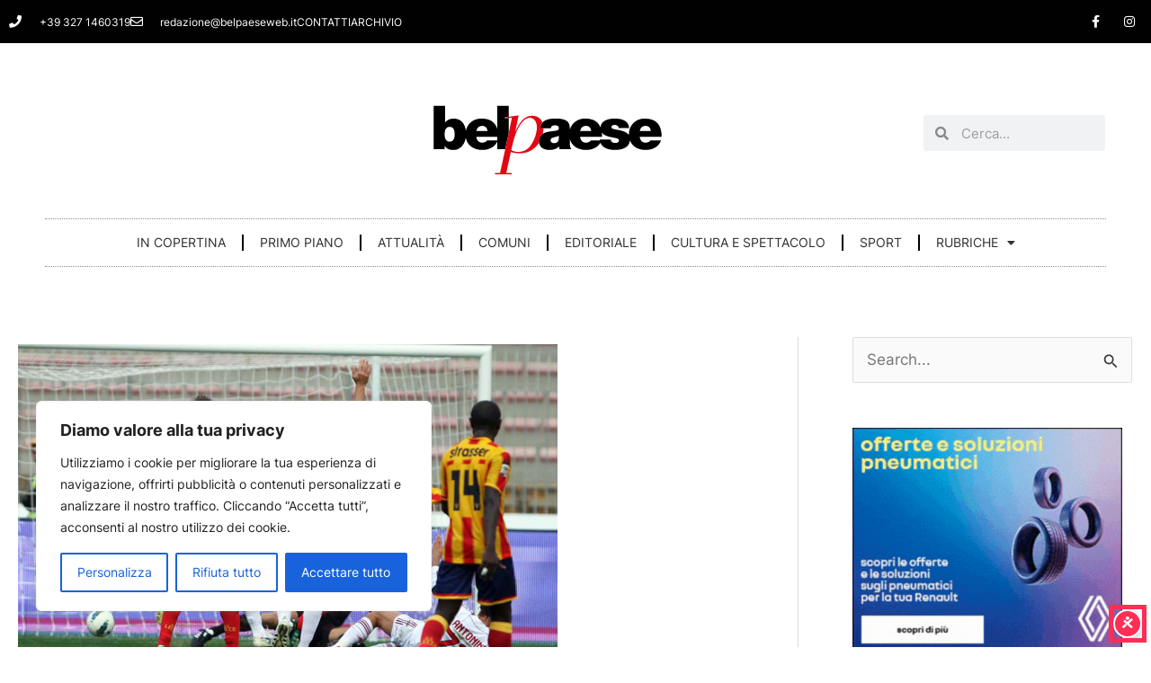

--- FILE ---
content_type: text/css
request_url: https://belpaeseweb.it/wp-content/uploads/elementor/css/post-18654.css?ver=1762500037
body_size: 1289
content:
.elementor-18654 .elementor-element.elementor-element-3c1207cb > .elementor-container > .elementor-column > .elementor-widget-wrap{align-content:center;align-items:center;}.elementor-18654 .elementor-element.elementor-element-3c1207cb:not(.elementor-motion-effects-element-type-background), .elementor-18654 .elementor-element.elementor-element-3c1207cb > .elementor-motion-effects-container > .elementor-motion-effects-layer{background-color:#010101;}.elementor-18654 .elementor-element.elementor-element-3c1207cb > .elementor-container{min-height:40px;}.elementor-18654 .elementor-element.elementor-element-3c1207cb{transition:background 0.3s, border 0.3s, border-radius 0.3s, box-shadow 0.3s;}.elementor-18654 .elementor-element.elementor-element-3c1207cb > .elementor-background-overlay{transition:background 0.3s, border-radius 0.3s, opacity 0.3s;}.elementor-bc-flex-widget .elementor-18654 .elementor-element.elementor-element-4fcd917.elementor-column .elementor-widget-wrap{align-items:center;}.elementor-18654 .elementor-element.elementor-element-4fcd917.elementor-column.elementor-element[data-element_type="column"] > .elementor-widget-wrap.elementor-element-populated{align-content:center;align-items:center;}.elementor-18654 .elementor-element.elementor-element-4fcd917.elementor-column > .elementor-widget-wrap{justify-content:center;}.elementor-18654 .elementor-element.elementor-element-3d4a2b11 .elementor-icon-list-items:not(.elementor-inline-items) .elementor-icon-list-item:not(:last-child){padding-block-end:calc(28px/2);}.elementor-18654 .elementor-element.elementor-element-3d4a2b11 .elementor-icon-list-items:not(.elementor-inline-items) .elementor-icon-list-item:not(:first-child){margin-block-start:calc(28px/2);}.elementor-18654 .elementor-element.elementor-element-3d4a2b11 .elementor-icon-list-items.elementor-inline-items .elementor-icon-list-item{margin-inline:calc(28px/2);}.elementor-18654 .elementor-element.elementor-element-3d4a2b11 .elementor-icon-list-items.elementor-inline-items{margin-inline:calc(-28px/2);}.elementor-18654 .elementor-element.elementor-element-3d4a2b11 .elementor-icon-list-items.elementor-inline-items .elementor-icon-list-item:after{inset-inline-end:calc(-28px/2);}.elementor-18654 .elementor-element.elementor-element-3d4a2b11 .elementor-icon-list-icon i{color:#ffffff;transition:color 0.3s;}.elementor-18654 .elementor-element.elementor-element-3d4a2b11 .elementor-icon-list-icon svg{fill:#ffffff;transition:fill 0.3s;}.elementor-18654 .elementor-element.elementor-element-3d4a2b11{--e-icon-list-icon-size:14px;--icon-vertical-offset:0px;}.elementor-18654 .elementor-element.elementor-element-3d4a2b11 .elementor-icon-list-icon{padding-inline-end:11px;}.elementor-18654 .elementor-element.elementor-element-3d4a2b11 .elementor-icon-list-item > .elementor-icon-list-text, .elementor-18654 .elementor-element.elementor-element-3d4a2b11 .elementor-icon-list-item > a{font-size:12px;}.elementor-18654 .elementor-element.elementor-element-3d4a2b11 .elementor-icon-list-text{color:#ffffff;transition:color 0.3s;}.elementor-18654 .elementor-element.elementor-element-276cd513{--grid-template-columns:repeat(0, auto);--icon-size:14px;--grid-column-gap:5px;--grid-row-gap:0px;}.elementor-18654 .elementor-element.elementor-element-276cd513 .elementor-widget-container{text-align:right;}.elementor-18654 .elementor-element.elementor-element-276cd513 .elementor-social-icon{background-color:rgba(0,0,0,0);}.elementor-18654 .elementor-element.elementor-element-276cd513 .elementor-social-icon i{color:#ffffff;}.elementor-18654 .elementor-element.elementor-element-276cd513 .elementor-social-icon svg{fill:#ffffff;}.elementor-bc-flex-widget .elementor-18654 .elementor-element.elementor-element-02fca2f.elementor-column .elementor-widget-wrap{align-items:center;}.elementor-18654 .elementor-element.elementor-element-02fca2f.elementor-column.elementor-element[data-element_type="column"] > .elementor-widget-wrap.elementor-element-populated{align-content:center;align-items:center;}.elementor-18654 .elementor-element.elementor-element-02fca2f.elementor-column > .elementor-widget-wrap{justify-content:center;}.elementor-18654 .elementor-element.elementor-element-481104c7 > .elementor-widget-container{margin:50px -160px 40px 0px;}.elementor-18654 .elementor-element.elementor-element-481104c7{text-align:center;}.elementor-18654 .elementor-element.elementor-element-481104c7 img{width:100%;height:46px;}.elementor-bc-flex-widget .elementor-18654 .elementor-element.elementor-element-0c7f809.elementor-column .elementor-widget-wrap{align-items:center;}.elementor-18654 .elementor-element.elementor-element-0c7f809.elementor-column.elementor-element[data-element_type="column"] > .elementor-widget-wrap.elementor-element-populated{align-content:center;align-items:center;}.elementor-18654 .elementor-element.elementor-element-0c7f809.elementor-column > .elementor-widget-wrap{justify-content:center;}.elementor-18654 .elementor-element.elementor-element-8bb4412 .elementor-search-form__container{min-height:40px;}.elementor-18654 .elementor-element.elementor-element-8bb4412 .elementor-search-form__submit{min-width:40px;}body:not(.rtl) .elementor-18654 .elementor-element.elementor-element-8bb4412 .elementor-search-form__icon{padding-left:calc(40px / 3);}body.rtl .elementor-18654 .elementor-element.elementor-element-8bb4412 .elementor-search-form__icon{padding-right:calc(40px / 3);}.elementor-18654 .elementor-element.elementor-element-8bb4412 .elementor-search-form__input, .elementor-18654 .elementor-element.elementor-element-8bb4412.elementor-search-form--button-type-text .elementor-search-form__submit{padding-left:calc(40px / 3);padding-right:calc(40px / 3);}.elementor-18654 .elementor-element.elementor-element-8bb4412:not(.elementor-search-form--skin-full_screen) .elementor-search-form__container{border-radius:3px;}.elementor-18654 .elementor-element.elementor-element-8bb4412.elementor-search-form--skin-full_screen input[type="search"].elementor-search-form__input{border-radius:3px;}.elementor-18654 .elementor-element.elementor-element-3457f97{margin-top:-15px;margin-bottom:0px;}.elementor-18654 .elementor-element.elementor-element-4839d436 > .elementor-widget-container{margin:0px 0px 0px 0px;border-style:dotted;border-width:1px 0px 1px 0px;border-color:#8e8e8e;}.elementor-18654 .elementor-element.elementor-element-4839d436 .elementor-menu-toggle{margin:0 auto;background-color:rgba(0,0,0,0);}.elementor-18654 .elementor-element.elementor-element-4839d436 .elementor-nav-menu .elementor-item{font-size:14px;font-weight:normal;}.elementor-18654 .elementor-element.elementor-element-4839d436 .elementor-nav-menu--main .elementor-item{color:#303030;fill:#303030;padding-left:18px;padding-right:18px;padding-top:16px;padding-bottom:16px;}.elementor-18654 .elementor-element.elementor-element-4839d436 .elementor-nav-menu--main .elementor-item:hover,
					.elementor-18654 .elementor-element.elementor-element-4839d436 .elementor-nav-menu--main .elementor-item.elementor-item-active,
					.elementor-18654 .elementor-element.elementor-element-4839d436 .elementor-nav-menu--main .elementor-item.highlighted,
					.elementor-18654 .elementor-element.elementor-element-4839d436 .elementor-nav-menu--main .elementor-item:focus{color:#E30613;fill:#E30613;}.elementor-18654 .elementor-element.elementor-element-4839d436 .elementor-nav-menu--main:not(.e--pointer-framed) .elementor-item:before,
					.elementor-18654 .elementor-element.elementor-element-4839d436 .elementor-nav-menu--main:not(.e--pointer-framed) .elementor-item:after{background-color:#E30613;}.elementor-18654 .elementor-element.elementor-element-4839d436 .e--pointer-framed .elementor-item:before,
					.elementor-18654 .elementor-element.elementor-element-4839d436 .e--pointer-framed .elementor-item:after{border-color:#E30613;}.elementor-18654 .elementor-element.elementor-element-4839d436 .elementor-nav-menu--main .elementor-item.elementor-item-active{color:#E30613;}.elementor-18654 .elementor-element.elementor-element-4839d436 .elementor-nav-menu--main:not(.e--pointer-framed) .elementor-item.elementor-item-active:before,
					.elementor-18654 .elementor-element.elementor-element-4839d436 .elementor-nav-menu--main:not(.e--pointer-framed) .elementor-item.elementor-item-active:after{background-color:#E30613;}.elementor-18654 .elementor-element.elementor-element-4839d436 .e--pointer-framed .elementor-item.elementor-item-active:before,
					.elementor-18654 .elementor-element.elementor-element-4839d436 .e--pointer-framed .elementor-item.elementor-item-active:after{border-color:#E30613;}.elementor-18654 .elementor-element.elementor-element-4839d436{--e-nav-menu-divider-content:"";--e-nav-menu-divider-style:solid;}.elementor-18654 .elementor-element.elementor-element-4839d436 div.elementor-menu-toggle{color:#000000;}.elementor-18654 .elementor-element.elementor-element-4839d436 div.elementor-menu-toggle svg{fill:#000000;}.elementor-theme-builder-content-area{height:400px;}.elementor-location-header:before, .elementor-location-footer:before{content:"";display:table;clear:both;}.elementor-widget .tippy-tooltip .tippy-content{text-align:center;}@media(min-width:768px){.elementor-18654 .elementor-element.elementor-element-02fca2f{width:81.429%;}.elementor-18654 .elementor-element.elementor-element-0c7f809{width:18.528%;}}@media(max-width:1024px){.elementor-18654 .elementor-element.elementor-element-3c1207cb{padding:10px 20px 10px 20px;}.elementor-18654 .elementor-element.elementor-element-481104c7 > .elementor-widget-container{margin:30px 0px 30px 0px;}}@media(max-width:767px){.elementor-18654 .elementor-element.elementor-element-3c1207cb > .elementor-container{min-height:0px;}.elementor-18654 .elementor-element.elementor-element-3c1207cb{padding:0px 20px 0px 20px;}.elementor-18654 .elementor-element.elementor-element-4fcd917 > .elementor-element-populated{padding:0px 0px 0px 0px;}.elementor-18654 .elementor-element.elementor-element-3d4a2b11 .elementor-icon-list-items:not(.elementor-inline-items) .elementor-icon-list-item:not(:last-child){padding-block-end:calc(25px/2);}.elementor-18654 .elementor-element.elementor-element-3d4a2b11 .elementor-icon-list-items:not(.elementor-inline-items) .elementor-icon-list-item:not(:first-child){margin-block-start:calc(25px/2);}.elementor-18654 .elementor-element.elementor-element-3d4a2b11 .elementor-icon-list-items.elementor-inline-items .elementor-icon-list-item{margin-inline:calc(25px/2);}.elementor-18654 .elementor-element.elementor-element-3d4a2b11 .elementor-icon-list-items.elementor-inline-items{margin-inline:calc(-25px/2);}.elementor-18654 .elementor-element.elementor-element-3d4a2b11 .elementor-icon-list-items.elementor-inline-items .elementor-icon-list-item:after{inset-inline-end:calc(-25px/2);}.elementor-18654 .elementor-element.elementor-element-3d4a2b11 .elementor-icon-list-item > .elementor-icon-list-text, .elementor-18654 .elementor-element.elementor-element-3d4a2b11 .elementor-icon-list-item > a{line-height:2em;}.elementor-18654 .elementor-element.elementor-element-276cd513 .elementor-widget-container{text-align:center;}.elementor-18654 .elementor-element.elementor-element-02fca2f > .elementor-element-populated{margin:0px 0px 0px 0px;--e-column-margin-right:0px;--e-column-margin-left:0px;padding:0px 0px 0px 0px;}.elementor-18654 .elementor-element.elementor-element-481104c7 > .elementor-widget-container{margin:0px 0px 10px 0px;padding:10px 0px 0px 15px;}.elementor-18654 .elementor-element.elementor-element-481104c7 img{width:100%;}.elementor-18654 .elementor-element.elementor-element-3457f97{margin-top:5px;margin-bottom:5px;}}@media(max-width:1024px) and (min-width:768px){.elementor-18654 .elementor-element.elementor-element-4fcd917{width:70%;}.elementor-18654 .elementor-element.elementor-element-1f257aa5{width:30%;}}